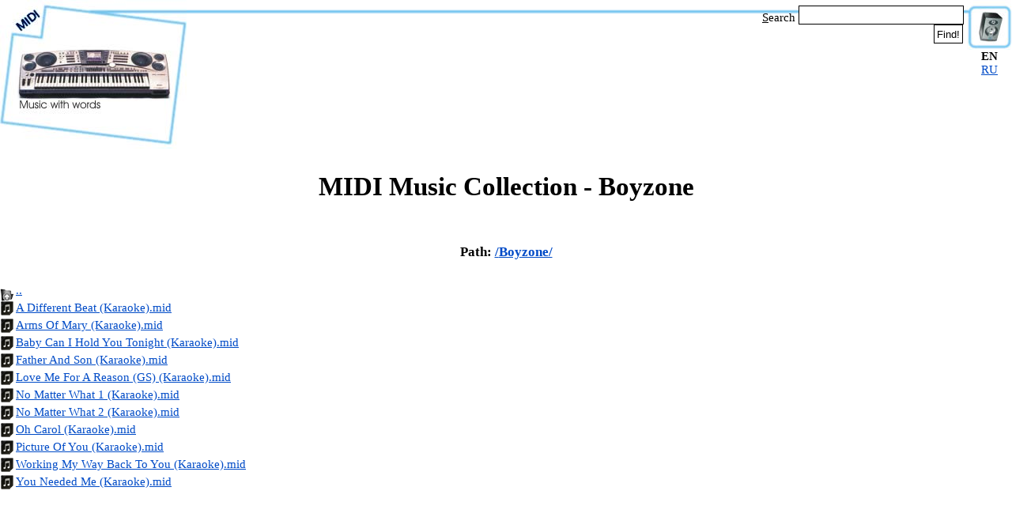

--- FILE ---
content_type: text/html; charset=UTF-8
request_url: https://www.midi-karaoke.info/20d75941.html
body_size: 2209
content:
<!DOCTYPE HTML PUBLIC "-//W3C//DTD HTML 4.01 Transitional//EN" "http://www.w3.org/TR/html4/loose.dtd">
<html>
<head><title>MIDI Music Collection - Boyzone</title>
<META NAME="description" content="MIDI Music Collection - Boyzone">
<META NAME="keywords" content="MIDI,Music">
<META NAME="rating" CONTENT="General">
<META NAME="REVISIT-AFTER" CONTENT="30 DAYS">
<META NAME="REVISIT" CONTENT="30 DAYS">
<META NAME="robots" CONTENT="index,follow">
<meta name="referrer" content="origin"/>
<meta http-equiv="Content-Type" content="text/html; charset=utf-8"><link rel="Shortcut Icon" href="/favicon.ico">
<link rel="stylesheet" href='/css/style.css' type='text/css'>
<!--script src="/js/f.js" language="Javascript"></script-->
</head>
<body>
<table width="100%">
 <tr>
  <td width=236 valign=top><a href="/" title="MIDI Music Collection"><img width=236 height=188 src="imgs/TopLeft.jpg" ALT="MIDI Music Collection"></a></td>
  <td valign=top style="background-image: url('imgs/TopTop.gif');">
<noindex>
<table width="100%" align=right cols=2>
<tr>
 <td></td>
 <td height=55 width=300 align=right valign=bottom><table width=300 cellspacing=1 cellpadding=3 align=right>
<tr><td align=right><form method="get" action="/search.php" target="_top" style='vertical-align: middle;'>
<u>S</u>earch&nbsp;<input accesskey="s" type="text" name="text" size="22" maxlength="255" class="textinput" style="vertical-align: bottom; background: white; color: black; border: 1px; border-style: solid; border-color: black; height: 22px; font-size: 11pt; border-spacing: 0px; margin: 0px; padding: 0px; space: 0px;" value="">&nbsp;<input type="submit" value="Find!" align="top" style="vertical-align: bottom; background: white; color: black; border: 1px; border-style: solid; border-color: black; height: 24px; border-spacing: 0px; margin: 0px; margin-right: 5px; padding: 0 3px 0px 3px; space: 0px;"><br></form></td></tr></table>
</td></tr>
<tr>
 <td colspan=2 height=125 align=center><script async src="//pagead2.googlesyndication.com/pagead/js/adsbygoogle.js"></script>
<!-- Vertical 1 -->
<ins class="adsbygoogle"
     style="display:inline-block;width:728px;height:90px"
     data-ad-client="ca-pub-4752273041260235"
     data-ad-slot="7566157822"></ins>
<script>
(adsbygoogle = window.adsbygoogle || []).push({});
</script></td>
</tr>
</table>
</noindex>
</td>
  <td width=57 valign=top align=center><img width=57 height=63 src="imgs/TopRight.jpg" alt=""
   ><p><b>EN</b></p><p><a href="20d75941.ru.html">RU</a></p>  </td>
 </tr>
</table>
<h1>MIDI Music Collection - Boyzone</h1>
<div class='folders_and_files_path'><h3>Path: <a href="1.html">/</a><a href="20d75941.html">Boyzone/</a></h3></div><table width='100%' border=0 cellspacing=3 cellpadding=3><tr><td height=1></td><td rowspan=2 align=right valign=top><script type="text/javascript"><!--
google_ad_client = "pub-4752273041260235";
google_ad_width = 120;
google_ad_height = 600;
google_ad_format = "120x600_as";
google_ad_type = "text";
google_ad_channel ="";
//--></script>
<script type="text/javascript"
  src="//pagead2.googlesyndication.com/pagead/show_ads.js">
</script></td></tr><tr><td valign=top align=left><div class='folders_and_files'>
<a href='1.html' class='up'>..</a>
<a href='20d75b35.html' class='f'>A Different Beat (Karaoke).mid</a>
<a href='20d75d29.html' class='f'>Arms Of Mary (Karaoke).mid</a>
<a href='20d75f1d.html' class='f'>Baby Can I Hold You Tonight (Karaoke).mid</a>
<a href='20d76111.html' class='f'>Father And Son (Karaoke).mid</a>
<a href='20d76305.html' class='f'>Love Me For A Reason (GS) (Karaoke).mid</a>
<a href='20d764f9.html' class='f'>No Matter What 1 (Karaoke).mid</a>
<a href='20d766ed.html' class='f'>No Matter What 2 (Karaoke).mid</a>
<a href='20d768e1.html' class='f'>Oh Carol (Karaoke).mid</a>
<a href='20d76ad5.html' class='f'>Picture Of You (Karaoke).mid</a>
<a href='20d76cc9.html' class='f'>Working My Way Back To You (Karaoke).mid</a>
<a href='20d76ebd.html' class='f'>You Needed Me (Karaoke).mid</a>
</div>
</td></tr></table>
<br><table width='100%' style="border: 1px solid black; margin-top: 10px; min-height: 50px; height: 50px; background-image: url('imgs/ads.png'); background-position: left top; background-repeat: no-repeat;">
<tr>
 <td width=88><a href="/"><img width=0 height=0 alt="" src=""></a></td>
 <td align=center><div class='ad_link'><!-- ad:bottom --></div><script type="text/javascript"><!--
google_ad_client = "pub-4752273041260235";
google_ad_width = 468;
google_ad_height = 60;
google_ad_format = "468x60_as";
google_ad_type = "text";
google_ad_channel ="";
//--></script>
<script type="text/javascript"
  src="//pagead2.googlesyndication.com/pagead/show_ads.js">
</script></td>
 <td width=88 align=right valign=bottom><!-- Yandex.Metrika informer --><a href="//metrika.yandex.ru/stat/?id=8033236&amp;from=informer" target="_blank" rel="nofollow"><img src="//bs.yandex.ru/informer/8033236/1_0_FFFFFFFF_EBEBFFFF_1_uniques" style="width:80px; height:15px; border:0;" alt="Яндекс.Метрика" title="Яндекс.Метрика: данные за сегодня (уникальные посетители)" /></a><!-- /Yandex.Metrika informer --><!-- Yandex.Metrika counter --><div style="display:none;"><script type="text/javascript">(function(w, c) { (w[c] = w[c] || []).push(function() { try { w.yaCounter8033236 = new Ya.Metrika({id:8033236, enableAll: true}); } catch(e) { } }); })(window, "yandex_metrika_callbacks");</script></div><script src="//mc.yandex.ru/metrika/watch.js" type="text/javascript" defer="defer"></script><noscript><div><img src="//mc.yandex.ru/watch/8033236" style="position:absolute; left:-9999px;" alt="" /></div></noscript><!-- /Yandex.Metrika counter --></td>
</tr>
</table>
<script defer src="https://static.cloudflareinsights.com/beacon.min.js/vcd15cbe7772f49c399c6a5babf22c1241717689176015" integrity="sha512-ZpsOmlRQV6y907TI0dKBHq9Md29nnaEIPlkf84rnaERnq6zvWvPUqr2ft8M1aS28oN72PdrCzSjY4U6VaAw1EQ==" data-cf-beacon='{"version":"2024.11.0","token":"0fe90812195646008f428e4cc615dce3","r":1,"server_timing":{"name":{"cfCacheStatus":true,"cfEdge":true,"cfExtPri":true,"cfL4":true,"cfOrigin":true,"cfSpeedBrain":true},"location_startswith":null}}' crossorigin="anonymous"></script>
</body>
</html>

--- FILE ---
content_type: text/html; charset=utf-8
request_url: https://www.google.com/recaptcha/api2/aframe
body_size: 267
content:
<!DOCTYPE HTML><html><head><meta http-equiv="content-type" content="text/html; charset=UTF-8"></head><body><script nonce="0FO4QRCnoLOlu-KauoNkyg">/** Anti-fraud and anti-abuse applications only. See google.com/recaptcha */ try{var clients={'sodar':'https://pagead2.googlesyndication.com/pagead/sodar?'};window.addEventListener("message",function(a){try{if(a.source===window.parent){var b=JSON.parse(a.data);var c=clients[b['id']];if(c){var d=document.createElement('img');d.src=c+b['params']+'&rc='+(localStorage.getItem("rc::a")?sessionStorage.getItem("rc::b"):"");window.document.body.appendChild(d);sessionStorage.setItem("rc::e",parseInt(sessionStorage.getItem("rc::e")||0)+1);localStorage.setItem("rc::h",'1768645624493');}}}catch(b){}});window.parent.postMessage("_grecaptcha_ready", "*");}catch(b){}</script></body></html>